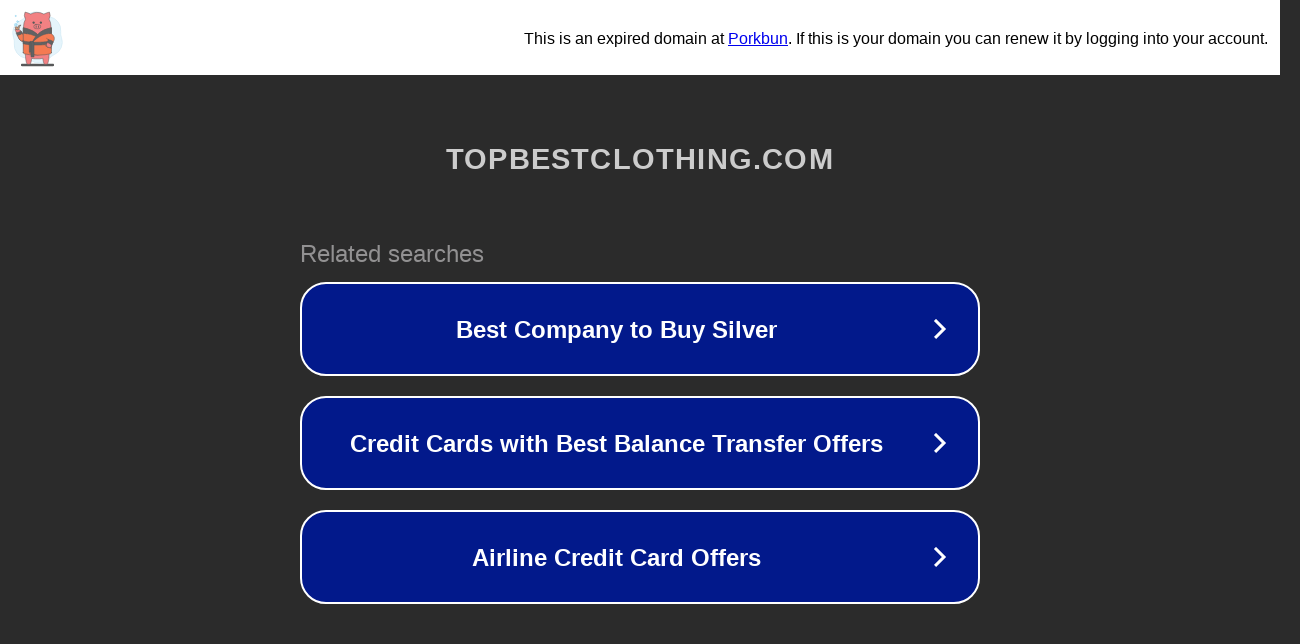

--- FILE ---
content_type: text/html; charset=utf-8
request_url: https://topbestclothing.com/product/stand-strong-the-storm-will-pass-alluring-beauty-military-wife-jewelry/
body_size: 1166
content:
<!doctype html>
<html data-adblockkey="MFwwDQYJKoZIhvcNAQEBBQADSwAwSAJBANDrp2lz7AOmADaN8tA50LsWcjLFyQFcb/P2Txc58oYOeILb3vBw7J6f4pamkAQVSQuqYsKx3YzdUHCvbVZvFUsCAwEAAQ==_G0kr5jlz2d3VFBi/4AeyF0roqxaMP7Z8MZUNzy+jDPpa3Aaau5A40Nl77LkSOkpTHWsASauPO6UGDrx2TAPS3w==" lang="en" style="background: #2B2B2B;">
<head>
    <meta charset="utf-8">
    <meta name="viewport" content="width=device-width, initial-scale=1">
    <link rel="icon" href="[data-uri]">
    <link rel="preconnect" href="https://www.google.com" crossorigin>
</head>
<body>
<div id="target" style="opacity: 0"></div>
<script>window.park = "[base64]";</script>
<script src="/bsEJrToXs.js"></script>
</body>
</html>
